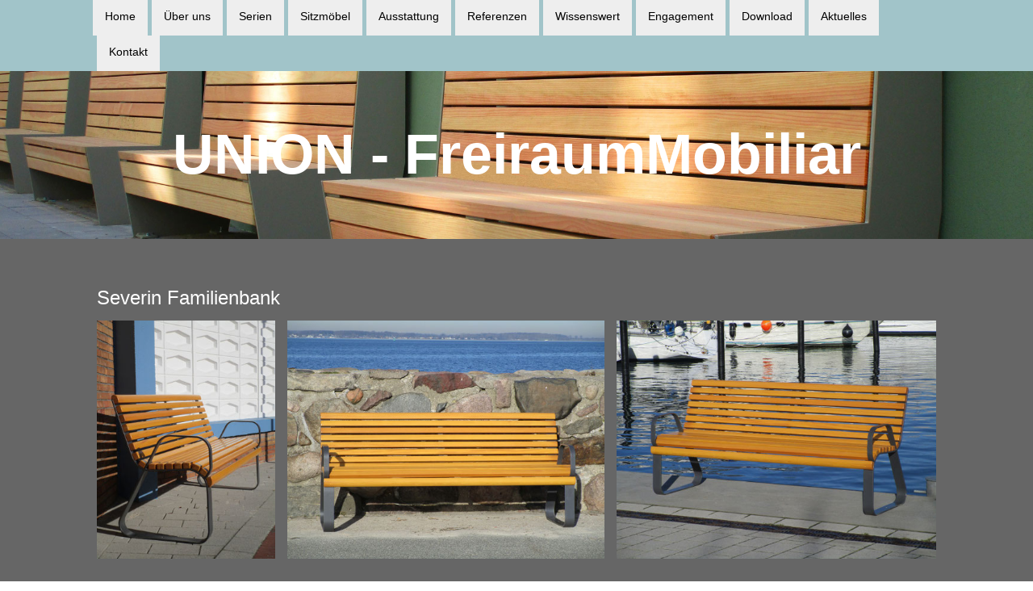

--- FILE ---
content_type: application/javascript
request_url: https://a.jimdo.com/app/web/loginstate?callback=jQuery1120042793567164686963_1765338449223&owi=s6ee18b521c0f75e0&_=1765338449224
body_size: 6
content:
jQuery1120042793567164686963_1765338449223({"loginstate":false});